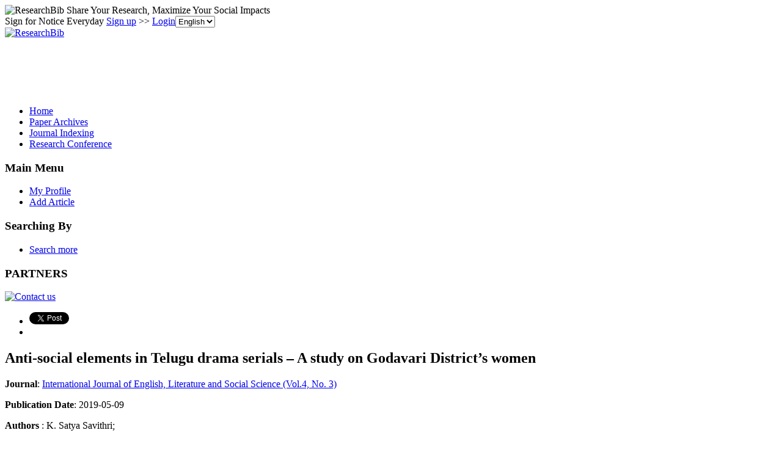

--- FILE ---
content_type: text/html; charset=utf-8
request_url: https://www.google.com/recaptcha/api2/aframe
body_size: 268
content:
<!DOCTYPE HTML><html><head><meta http-equiv="content-type" content="text/html; charset=UTF-8"></head><body><script nonce="0X3wj5r1eeAEQA2gzH5F9Q">/** Anti-fraud and anti-abuse applications only. See google.com/recaptcha */ try{var clients={'sodar':'https://pagead2.googlesyndication.com/pagead/sodar?'};window.addEventListener("message",function(a){try{if(a.source===window.parent){var b=JSON.parse(a.data);var c=clients[b['id']];if(c){var d=document.createElement('img');d.src=c+b['params']+'&rc='+(localStorage.getItem("rc::a")?sessionStorage.getItem("rc::b"):"");window.document.body.appendChild(d);sessionStorage.setItem("rc::e",parseInt(sessionStorage.getItem("rc::e")||0)+1);localStorage.setItem("rc::h",'1769078806680');}}}catch(b){}});window.parent.postMessage("_grecaptcha_ready", "*");}catch(b){}</script></body></html>

--- FILE ---
content_type: application/x-javascript
request_url: https://recommend.researchbib.com/?category=paper&id=19474&title=Anti-social+elements+in+Telugu+drama+serials+%E2%80%93+A+study+on+Godavari+District%E2%80%99s+women
body_size: 797
content:
document.write('<ol class="list green"><!--font color="red">You may be interested </font--><li><a href="http://paper.researchbib.com/view/paper/210688">Language Learning Strategies for Digital Classrooms</a></li><li><a href="http://paper.researchbib.com/view/paper/33859">Teaching Language Learning Strategies (LLSs) in EFL Classrooms</a></li><li><a href="http://paper.researchbib.com/view/paper/224771">A MODEL OF ADAPTIVE LEARNING IN SMART CLASSROOMS BASED ON THE LEARNING STRATEGIES</a></li><li><a href="http://paper.researchbib.com/view/paper/376816">Examining the attitudes of students’ towards using computer assisted language learning in foreign language classrooms</a></li><li><a href="http://paper.researchbib.com/view/paper/373964">On Strategies of Integrating Chinese Traditional Culture into College Foreign Language Classrooms</a></li></ol>')